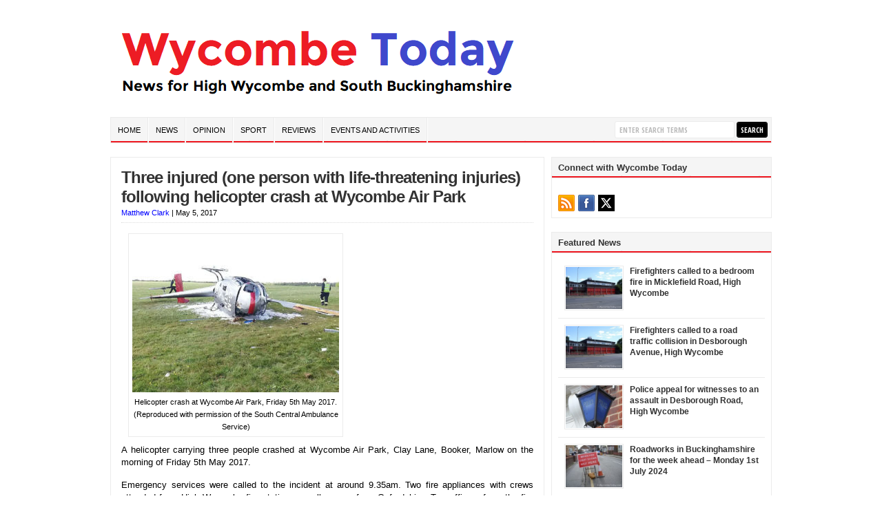

--- FILE ---
content_type: text/html; charset=UTF-8
request_url: https://wycombetoday.com/2017-05-05-three-injured-one-person-with-life-threatening-injuries-following-helicopter-crash-at-wycombe-air-park/
body_size: 13950
content:
<!DOCTYPE html PUBLIC "-//W3C//DTD XHTML 1.0 Transitional//EN" "https://www.w3.org/TR/xhtml1/DTD/xhtml1-transitional.dtd">

<html xmlns="https://www.w3.org/1999/xhtml" lang="en-GB">

<head profile="https://gmpg.org/xfn/11">

<meta http-equiv="X-UA-Compatible" content="IE=edge" />

<meta http-equiv="Content-Type" content="text/html; charset=UTF-8" />




<meta http-equiv="cache-control" content="max-age=0" />
<meta http-equiv="cache-control" content="no-cache" />
<meta http-equiv="expires" content="0" />
<meta http-equiv="expires" content="Tue, 01 Jan 1980 1:00:00 GMT" />
<meta http-equiv="pragma" content="no-cache" />
<meta http-equiv="refresh" content="1800">
<meta name="author" content="wycombetoday.com" /> 
<meta name="copyright" content="Copyright (c) by WycombeToday.com" /> 
<meta name="keywords" content="High Wycombe, News, Buckinghamshire, Marlow, Beaconsfield, Princes Risborough, Amersham, Chesham, Aylesbury, Bourne End, Stokenchurch, Great Missenden, Prestwood, Hazlemere, Penn, Naphill, Wycombe Wanderers, Wycombe Today" /> 
<meta name="robots" content="index, follow" /> 
<meta name="revisit-after" content="1 days" /> 
<meta name="rating" content="general" />
<link rel="icon" type="image/png" sizes="96x96" href="/favicon-96x96.png">
<link rel="alternate" hreflang="en-GB" href="https://wycombetoday.com" />
<link rel="alternate" hreflang="x-default" href="https://wycombetoday.com" />




<title>Three injured (one person with life-threatening injuries) following helicopter crash at Wycombe Air Park  : Wycombe Today News</title>

<link rel="stylesheet" href="https://wycombetoday.com/wp-content/themes/wycombetoday-8.0/style.css" type="text/css" media="screen" />

<link rel="stylesheet" href="https://wycombetoday.com/wp-content/themes/wycombetoday-8.0/style-font.css" type="text/css" media="screen" />

	<!-- Responsive Design Resources -->
	<link rel="stylesheet" href="https://wycombetoday.com/wp-content/themes/wycombetoday-8.0/style-responsive.css" type="text/css" media="screen" />
	<meta name="viewport" content="width=device-width,initial-scale=1" />

<link rel="pingback" href="" />

<meta name='robots' content='index, follow, max-image-preview:large, max-snippet:-1, max-video-preview:-1' />
	<style>img:is([sizes="auto" i], [sizes^="auto," i]) { contain-intrinsic-size: 3000px 1500px }</style>
	
	<!-- This site is optimized with the Yoast SEO plugin v26.0 - https://yoast.com/wordpress/plugins/seo/ -->
	<meta name="description" content="Three injured (one person with life-threatening injuries) following helicopter crash at Wycombe Air Park - Wycombe Today News" />
	<link rel="canonical" href="https://wycombetoday.com/2017-05-05-three-injured-one-person-with-life-threatening-injuries-following-helicopter-crash-at-wycombe-air-park/" />
	<meta property="og:locale" content="en_GB" />
	<meta property="og:type" content="article" />
	<meta property="og:title" content="Three injured (one person with life-threatening injuries) following helicopter crash at Wycombe Air Park" />
	<meta property="og:description" content="Three injured (one person with life-threatening injuries) following helicopter crash at Wycombe Air Park - Wycombe Today News" />
	<meta property="og:url" content="https://wycombetoday.com/2017-05-05-three-injured-one-person-with-life-threatening-injuries-following-helicopter-crash-at-wycombe-air-park/" />
	<meta property="og:site_name" content="Wycombe Today News" />
	<meta property="article:publisher" content="https://www.facebook.com/WycombeToday/" />
	<meta property="article:published_time" content="2017-05-05T12:52:44+00:00" />
	<meta property="article:modified_time" content="2019-04-17T11:44:46+00:00" />
	<meta property="og:image" content="https://wycombetoday.com/wp-content/uploads/2017/05/External-SCAS-HelicopterCrashWycombeAirPark-2017-05-05-1233-300x225.jpg" />
	<meta name="author" content="Matthew Clark" />
	<meta name="twitter:card" content="summary_large_image" />
	<meta name="twitter:creator" content="@WycombeToday" />
	<meta name="twitter:site" content="@WycombeToday" />
	<meta name="twitter:label1" content="Written by" />
	<meta name="twitter:data1" content="Matthew Clark" />
	<meta name="twitter:label2" content="Estimated reading time" />
	<meta name="twitter:data2" content="2 minutes" />
	<script type="application/ld+json" class="yoast-schema-graph">{"@context":"https://schema.org","@graph":[{"@type":"NewsArticle","@id":"https://wycombetoday.com/2017-05-05-three-injured-one-person-with-life-threatening-injuries-following-helicopter-crash-at-wycombe-air-park/#article","isPartOf":{"@id":"https://wycombetoday.com/2017-05-05-three-injured-one-person-with-life-threatening-injuries-following-helicopter-crash-at-wycombe-air-park/"},"author":{"name":"Matthew Clark","@id":"https://wycombetoday.com/#/schema/person/5dd4fbc15779de397e61dfd156b524ed"},"headline":"Three injured (one person with life-threatening injuries) following helicopter crash at Wycombe Air Park","datePublished":"2017-05-05T12:52:44+00:00","dateModified":"2019-04-17T11:44:46+00:00","mainEntityOfPage":{"@id":"https://wycombetoday.com/2017-05-05-three-injured-one-person-with-life-threatening-injuries-following-helicopter-crash-at-wycombe-air-park/"},"wordCount":439,"publisher":{"@id":"https://wycombetoday.com/#organization"},"image":{"@id":"https://wycombetoday.com/2017-05-05-three-injured-one-person-with-life-threatening-injuries-following-helicopter-crash-at-wycombe-air-park/#primaryimage"},"thumbnailUrl":"https://wycombetoday.com/wp-content/uploads/2017/05/External-SCAS-HelicopterCrashWycombeAirPark-2017-05-05-1233-300x225.jpg","articleSection":["Booker","High Wycombe","Marlow","News"],"inLanguage":"en-GB"},{"@type":"WebPage","@id":"https://wycombetoday.com/2017-05-05-three-injured-one-person-with-life-threatening-injuries-following-helicopter-crash-at-wycombe-air-park/","url":"https://wycombetoday.com/2017-05-05-three-injured-one-person-with-life-threatening-injuries-following-helicopter-crash-at-wycombe-air-park/","name":"Three injured (one person with life-threatening injuries) following helicopter crash at Wycombe Air Park","isPartOf":{"@id":"https://wycombetoday.com/#website"},"primaryImageOfPage":{"@id":"https://wycombetoday.com/2017-05-05-three-injured-one-person-with-life-threatening-injuries-following-helicopter-crash-at-wycombe-air-park/#primaryimage"},"image":{"@id":"https://wycombetoday.com/2017-05-05-three-injured-one-person-with-life-threatening-injuries-following-helicopter-crash-at-wycombe-air-park/#primaryimage"},"thumbnailUrl":"https://wycombetoday.com/wp-content/uploads/2017/05/External-SCAS-HelicopterCrashWycombeAirPark-2017-05-05-1233-300x225.jpg","datePublished":"2017-05-05T12:52:44+00:00","dateModified":"2019-04-17T11:44:46+00:00","description":"Three injured (one person with life-threatening injuries) following helicopter crash at Wycombe Air Park - Wycombe Today News","breadcrumb":{"@id":"https://wycombetoday.com/2017-05-05-three-injured-one-person-with-life-threatening-injuries-following-helicopter-crash-at-wycombe-air-park/#breadcrumb"},"inLanguage":"en-GB","potentialAction":[{"@type":"ReadAction","target":["https://wycombetoday.com/2017-05-05-three-injured-one-person-with-life-threatening-injuries-following-helicopter-crash-at-wycombe-air-park/"]}]},{"@type":"ImageObject","inLanguage":"en-GB","@id":"https://wycombetoday.com/2017-05-05-three-injured-one-person-with-life-threatening-injuries-following-helicopter-crash-at-wycombe-air-park/#primaryimage","url":"https://wycombetoday.com/wp-content/uploads/2017/05/External-SCAS-HelicopterCrashWycombeAirPark-2017-05-05-1233-300x225.jpg","contentUrl":"https://wycombetoday.com/wp-content/uploads/2017/05/External-SCAS-HelicopterCrashWycombeAirPark-2017-05-05-1233-300x225.jpg"},{"@type":"BreadcrumbList","@id":"https://wycombetoday.com/2017-05-05-three-injured-one-person-with-life-threatening-injuries-following-helicopter-crash-at-wycombe-air-park/#breadcrumb","itemListElement":[{"@type":"ListItem","position":1,"name":"Home","item":"https://wycombetoday.com/"},{"@type":"ListItem","position":2,"name":"Three injured (one person with life-threatening injuries) following helicopter crash at Wycombe Air Park"}]},{"@type":"WebSite","@id":"https://wycombetoday.com/#website","url":"https://wycombetoday.com/","name":"Wycombe Today News","description":"Local news from High Wycombe, Marlow, Aylesbury, Amersham, Chesham and South Buckinghamshire","publisher":{"@id":"https://wycombetoday.com/#organization"},"potentialAction":[{"@type":"SearchAction","target":{"@type":"EntryPoint","urlTemplate":"https://wycombetoday.com/?s={search_term_string}"},"query-input":{"@type":"PropertyValueSpecification","valueRequired":true,"valueName":"search_term_string"}}],"inLanguage":"en-GB"},{"@type":"Organization","@id":"https://wycombetoday.com/#organization","name":"Wycombe Today News","url":"https://wycombetoday.com/","logo":{"@type":"ImageObject","inLanguage":"en-GB","@id":"https://wycombetoday.com/#/schema/logo/image/","url":"https://wycombetoday.com/wp-content/uploads/2018/07/WycombeTodayLogo2-2.png","contentUrl":"https://wycombetoday.com/wp-content/uploads/2018/07/WycombeTodayLogo2-2.png","width":1365,"height":1024,"caption":"Wycombe Today News"},"image":{"@id":"https://wycombetoday.com/#/schema/logo/image/"},"sameAs":["https://www.facebook.com/WycombeToday/","https://x.com/WycombeToday"]},{"@type":"Person","@id":"https://wycombetoday.com/#/schema/person/5dd4fbc15779de397e61dfd156b524ed","name":"Matthew Clark","description":"Journalist/contributor at Wycombe Today. Likes news and current affairs especially anything relating to High Wycombe or South Buckinghamshire. You can contact me directly using e-mail at : matthew.clark [at] wycombetoday.com","url":"https://wycombetoday.com/author/m-clark/"}]}</script>
	<!-- / Yoast SEO plugin. -->


<link rel="alternate" type="application/rss+xml" title="Wycombe Today News &raquo; Feed" href="https://wycombetoday.com/feed/" />
<link rel="alternate" type="application/rss+xml" title="Wycombe Today News &raquo; Comments Feed" href="https://wycombetoday.com/comments/feed/" />
<script type="50c6ae4c353fba9a9e77af21-text/javascript">
/* <![CDATA[ */
window._wpemojiSettings = {"baseUrl":"https:\/\/s.w.org\/images\/core\/emoji\/16.0.1\/72x72\/","ext":".png","svgUrl":"https:\/\/s.w.org\/images\/core\/emoji\/16.0.1\/svg\/","svgExt":".svg","source":{"concatemoji":"https:\/\/wycombetoday.com\/wp-includes\/js\/wp-emoji-release.min.js?ver=6.8.3"}};
/*! This file is auto-generated */
!function(s,n){var o,i,e;function c(e){try{var t={supportTests:e,timestamp:(new Date).valueOf()};sessionStorage.setItem(o,JSON.stringify(t))}catch(e){}}function p(e,t,n){e.clearRect(0,0,e.canvas.width,e.canvas.height),e.fillText(t,0,0);var t=new Uint32Array(e.getImageData(0,0,e.canvas.width,e.canvas.height).data),a=(e.clearRect(0,0,e.canvas.width,e.canvas.height),e.fillText(n,0,0),new Uint32Array(e.getImageData(0,0,e.canvas.width,e.canvas.height).data));return t.every(function(e,t){return e===a[t]})}function u(e,t){e.clearRect(0,0,e.canvas.width,e.canvas.height),e.fillText(t,0,0);for(var n=e.getImageData(16,16,1,1),a=0;a<n.data.length;a++)if(0!==n.data[a])return!1;return!0}function f(e,t,n,a){switch(t){case"flag":return n(e,"\ud83c\udff3\ufe0f\u200d\u26a7\ufe0f","\ud83c\udff3\ufe0f\u200b\u26a7\ufe0f")?!1:!n(e,"\ud83c\udde8\ud83c\uddf6","\ud83c\udde8\u200b\ud83c\uddf6")&&!n(e,"\ud83c\udff4\udb40\udc67\udb40\udc62\udb40\udc65\udb40\udc6e\udb40\udc67\udb40\udc7f","\ud83c\udff4\u200b\udb40\udc67\u200b\udb40\udc62\u200b\udb40\udc65\u200b\udb40\udc6e\u200b\udb40\udc67\u200b\udb40\udc7f");case"emoji":return!a(e,"\ud83e\udedf")}return!1}function g(e,t,n,a){var r="undefined"!=typeof WorkerGlobalScope&&self instanceof WorkerGlobalScope?new OffscreenCanvas(300,150):s.createElement("canvas"),o=r.getContext("2d",{willReadFrequently:!0}),i=(o.textBaseline="top",o.font="600 32px Arial",{});return e.forEach(function(e){i[e]=t(o,e,n,a)}),i}function t(e){var t=s.createElement("script");t.src=e,t.defer=!0,s.head.appendChild(t)}"undefined"!=typeof Promise&&(o="wpEmojiSettingsSupports",i=["flag","emoji"],n.supports={everything:!0,everythingExceptFlag:!0},e=new Promise(function(e){s.addEventListener("DOMContentLoaded",e,{once:!0})}),new Promise(function(t){var n=function(){try{var e=JSON.parse(sessionStorage.getItem(o));if("object"==typeof e&&"number"==typeof e.timestamp&&(new Date).valueOf()<e.timestamp+604800&&"object"==typeof e.supportTests)return e.supportTests}catch(e){}return null}();if(!n){if("undefined"!=typeof Worker&&"undefined"!=typeof OffscreenCanvas&&"undefined"!=typeof URL&&URL.createObjectURL&&"undefined"!=typeof Blob)try{var e="postMessage("+g.toString()+"("+[JSON.stringify(i),f.toString(),p.toString(),u.toString()].join(",")+"));",a=new Blob([e],{type:"text/javascript"}),r=new Worker(URL.createObjectURL(a),{name:"wpTestEmojiSupports"});return void(r.onmessage=function(e){c(n=e.data),r.terminate(),t(n)})}catch(e){}c(n=g(i,f,p,u))}t(n)}).then(function(e){for(var t in e)n.supports[t]=e[t],n.supports.everything=n.supports.everything&&n.supports[t],"flag"!==t&&(n.supports.everythingExceptFlag=n.supports.everythingExceptFlag&&n.supports[t]);n.supports.everythingExceptFlag=n.supports.everythingExceptFlag&&!n.supports.flag,n.DOMReady=!1,n.readyCallback=function(){n.DOMReady=!0}}).then(function(){return e}).then(function(){var e;n.supports.everything||(n.readyCallback(),(e=n.source||{}).concatemoji?t(e.concatemoji):e.wpemoji&&e.twemoji&&(t(e.twemoji),t(e.wpemoji)))}))}((window,document),window._wpemojiSettings);
/* ]]> */
</script>
<!-- wycombetoday.com is managing ads with Advanced Ads 2.0.12 – https://wpadvancedads.com/ --><script id="wycom-ready" type="50c6ae4c353fba9a9e77af21-text/javascript">
			window.advanced_ads_ready=function(e,a){a=a||"complete";var d=function(e){return"interactive"===a?"loading"!==e:"complete"===e};d(document.readyState)?e():document.addEventListener("readystatechange",(function(a){d(a.target.readyState)&&e()}),{once:"interactive"===a})},window.advanced_ads_ready_queue=window.advanced_ads_ready_queue||[];		</script>
		
<style id='wp-emoji-styles-inline-css' type='text/css'>

	img.wp-smiley, img.emoji {
		display: inline !important;
		border: none !important;
		box-shadow: none !important;
		height: 1em !important;
		width: 1em !important;
		margin: 0 0.07em !important;
		vertical-align: -0.1em !important;
		background: none !important;
		padding: 0 !important;
	}
</style>
<link rel='stylesheet' id='wp-block-library-css' href='https://wycombetoday.com/wp-includes/css/dist/block-library/style.min.css?ver=6.8.3' type='text/css' media='all' />
<style id='classic-theme-styles-inline-css' type='text/css'>
/*! This file is auto-generated */
.wp-block-button__link{color:#fff;background-color:#32373c;border-radius:9999px;box-shadow:none;text-decoration:none;padding:calc(.667em + 2px) calc(1.333em + 2px);font-size:1.125em}.wp-block-file__button{background:#32373c;color:#fff;text-decoration:none}
</style>
<style id='global-styles-inline-css' type='text/css'>
:root{--wp--preset--aspect-ratio--square: 1;--wp--preset--aspect-ratio--4-3: 4/3;--wp--preset--aspect-ratio--3-4: 3/4;--wp--preset--aspect-ratio--3-2: 3/2;--wp--preset--aspect-ratio--2-3: 2/3;--wp--preset--aspect-ratio--16-9: 16/9;--wp--preset--aspect-ratio--9-16: 9/16;--wp--preset--color--black: #000000;--wp--preset--color--cyan-bluish-gray: #abb8c3;--wp--preset--color--white: #ffffff;--wp--preset--color--pale-pink: #f78da7;--wp--preset--color--vivid-red: #cf2e2e;--wp--preset--color--luminous-vivid-orange: #ff6900;--wp--preset--color--luminous-vivid-amber: #fcb900;--wp--preset--color--light-green-cyan: #7bdcb5;--wp--preset--color--vivid-green-cyan: #00d084;--wp--preset--color--pale-cyan-blue: #8ed1fc;--wp--preset--color--vivid-cyan-blue: #0693e3;--wp--preset--color--vivid-purple: #9b51e0;--wp--preset--gradient--vivid-cyan-blue-to-vivid-purple: linear-gradient(135deg,rgba(6,147,227,1) 0%,rgb(155,81,224) 100%);--wp--preset--gradient--light-green-cyan-to-vivid-green-cyan: linear-gradient(135deg,rgb(122,220,180) 0%,rgb(0,208,130) 100%);--wp--preset--gradient--luminous-vivid-amber-to-luminous-vivid-orange: linear-gradient(135deg,rgba(252,185,0,1) 0%,rgba(255,105,0,1) 100%);--wp--preset--gradient--luminous-vivid-orange-to-vivid-red: linear-gradient(135deg,rgba(255,105,0,1) 0%,rgb(207,46,46) 100%);--wp--preset--gradient--very-light-gray-to-cyan-bluish-gray: linear-gradient(135deg,rgb(238,238,238) 0%,rgb(169,184,195) 100%);--wp--preset--gradient--cool-to-warm-spectrum: linear-gradient(135deg,rgb(74,234,220) 0%,rgb(151,120,209) 20%,rgb(207,42,186) 40%,rgb(238,44,130) 60%,rgb(251,105,98) 80%,rgb(254,248,76) 100%);--wp--preset--gradient--blush-light-purple: linear-gradient(135deg,rgb(255,206,236) 0%,rgb(152,150,240) 100%);--wp--preset--gradient--blush-bordeaux: linear-gradient(135deg,rgb(254,205,165) 0%,rgb(254,45,45) 50%,rgb(107,0,62) 100%);--wp--preset--gradient--luminous-dusk: linear-gradient(135deg,rgb(255,203,112) 0%,rgb(199,81,192) 50%,rgb(65,88,208) 100%);--wp--preset--gradient--pale-ocean: linear-gradient(135deg,rgb(255,245,203) 0%,rgb(182,227,212) 50%,rgb(51,167,181) 100%);--wp--preset--gradient--electric-grass: linear-gradient(135deg,rgb(202,248,128) 0%,rgb(113,206,126) 100%);--wp--preset--gradient--midnight: linear-gradient(135deg,rgb(2,3,129) 0%,rgb(40,116,252) 100%);--wp--preset--font-size--small: 13px;--wp--preset--font-size--medium: 20px;--wp--preset--font-size--large: 36px;--wp--preset--font-size--x-large: 42px;--wp--preset--spacing--20: 0.44rem;--wp--preset--spacing--30: 0.67rem;--wp--preset--spacing--40: 1rem;--wp--preset--spacing--50: 1.5rem;--wp--preset--spacing--60: 2.25rem;--wp--preset--spacing--70: 3.38rem;--wp--preset--spacing--80: 5.06rem;--wp--preset--shadow--natural: 6px 6px 9px rgba(0, 0, 0, 0.2);--wp--preset--shadow--deep: 12px 12px 50px rgba(0, 0, 0, 0.4);--wp--preset--shadow--sharp: 6px 6px 0px rgba(0, 0, 0, 0.2);--wp--preset--shadow--outlined: 6px 6px 0px -3px rgba(255, 255, 255, 1), 6px 6px rgba(0, 0, 0, 1);--wp--preset--shadow--crisp: 6px 6px 0px rgba(0, 0, 0, 1);}:where(.is-layout-flex){gap: 0.5em;}:where(.is-layout-grid){gap: 0.5em;}body .is-layout-flex{display: flex;}.is-layout-flex{flex-wrap: wrap;align-items: center;}.is-layout-flex > :is(*, div){margin: 0;}body .is-layout-grid{display: grid;}.is-layout-grid > :is(*, div){margin: 0;}:where(.wp-block-columns.is-layout-flex){gap: 2em;}:where(.wp-block-columns.is-layout-grid){gap: 2em;}:where(.wp-block-post-template.is-layout-flex){gap: 1.25em;}:where(.wp-block-post-template.is-layout-grid){gap: 1.25em;}.has-black-color{color: var(--wp--preset--color--black) !important;}.has-cyan-bluish-gray-color{color: var(--wp--preset--color--cyan-bluish-gray) !important;}.has-white-color{color: var(--wp--preset--color--white) !important;}.has-pale-pink-color{color: var(--wp--preset--color--pale-pink) !important;}.has-vivid-red-color{color: var(--wp--preset--color--vivid-red) !important;}.has-luminous-vivid-orange-color{color: var(--wp--preset--color--luminous-vivid-orange) !important;}.has-luminous-vivid-amber-color{color: var(--wp--preset--color--luminous-vivid-amber) !important;}.has-light-green-cyan-color{color: var(--wp--preset--color--light-green-cyan) !important;}.has-vivid-green-cyan-color{color: var(--wp--preset--color--vivid-green-cyan) !important;}.has-pale-cyan-blue-color{color: var(--wp--preset--color--pale-cyan-blue) !important;}.has-vivid-cyan-blue-color{color: var(--wp--preset--color--vivid-cyan-blue) !important;}.has-vivid-purple-color{color: var(--wp--preset--color--vivid-purple) !important;}.has-black-background-color{background-color: var(--wp--preset--color--black) !important;}.has-cyan-bluish-gray-background-color{background-color: var(--wp--preset--color--cyan-bluish-gray) !important;}.has-white-background-color{background-color: var(--wp--preset--color--white) !important;}.has-pale-pink-background-color{background-color: var(--wp--preset--color--pale-pink) !important;}.has-vivid-red-background-color{background-color: var(--wp--preset--color--vivid-red) !important;}.has-luminous-vivid-orange-background-color{background-color: var(--wp--preset--color--luminous-vivid-orange) !important;}.has-luminous-vivid-amber-background-color{background-color: var(--wp--preset--color--luminous-vivid-amber) !important;}.has-light-green-cyan-background-color{background-color: var(--wp--preset--color--light-green-cyan) !important;}.has-vivid-green-cyan-background-color{background-color: var(--wp--preset--color--vivid-green-cyan) !important;}.has-pale-cyan-blue-background-color{background-color: var(--wp--preset--color--pale-cyan-blue) !important;}.has-vivid-cyan-blue-background-color{background-color: var(--wp--preset--color--vivid-cyan-blue) !important;}.has-vivid-purple-background-color{background-color: var(--wp--preset--color--vivid-purple) !important;}.has-black-border-color{border-color: var(--wp--preset--color--black) !important;}.has-cyan-bluish-gray-border-color{border-color: var(--wp--preset--color--cyan-bluish-gray) !important;}.has-white-border-color{border-color: var(--wp--preset--color--white) !important;}.has-pale-pink-border-color{border-color: var(--wp--preset--color--pale-pink) !important;}.has-vivid-red-border-color{border-color: var(--wp--preset--color--vivid-red) !important;}.has-luminous-vivid-orange-border-color{border-color: var(--wp--preset--color--luminous-vivid-orange) !important;}.has-luminous-vivid-amber-border-color{border-color: var(--wp--preset--color--luminous-vivid-amber) !important;}.has-light-green-cyan-border-color{border-color: var(--wp--preset--color--light-green-cyan) !important;}.has-vivid-green-cyan-border-color{border-color: var(--wp--preset--color--vivid-green-cyan) !important;}.has-pale-cyan-blue-border-color{border-color: var(--wp--preset--color--pale-cyan-blue) !important;}.has-vivid-cyan-blue-border-color{border-color: var(--wp--preset--color--vivid-cyan-blue) !important;}.has-vivid-purple-border-color{border-color: var(--wp--preset--color--vivid-purple) !important;}.has-vivid-cyan-blue-to-vivid-purple-gradient-background{background: var(--wp--preset--gradient--vivid-cyan-blue-to-vivid-purple) !important;}.has-light-green-cyan-to-vivid-green-cyan-gradient-background{background: var(--wp--preset--gradient--light-green-cyan-to-vivid-green-cyan) !important;}.has-luminous-vivid-amber-to-luminous-vivid-orange-gradient-background{background: var(--wp--preset--gradient--luminous-vivid-amber-to-luminous-vivid-orange) !important;}.has-luminous-vivid-orange-to-vivid-red-gradient-background{background: var(--wp--preset--gradient--luminous-vivid-orange-to-vivid-red) !important;}.has-very-light-gray-to-cyan-bluish-gray-gradient-background{background: var(--wp--preset--gradient--very-light-gray-to-cyan-bluish-gray) !important;}.has-cool-to-warm-spectrum-gradient-background{background: var(--wp--preset--gradient--cool-to-warm-spectrum) !important;}.has-blush-light-purple-gradient-background{background: var(--wp--preset--gradient--blush-light-purple) !important;}.has-blush-bordeaux-gradient-background{background: var(--wp--preset--gradient--blush-bordeaux) !important;}.has-luminous-dusk-gradient-background{background: var(--wp--preset--gradient--luminous-dusk) !important;}.has-pale-ocean-gradient-background{background: var(--wp--preset--gradient--pale-ocean) !important;}.has-electric-grass-gradient-background{background: var(--wp--preset--gradient--electric-grass) !important;}.has-midnight-gradient-background{background: var(--wp--preset--gradient--midnight) !important;}.has-small-font-size{font-size: var(--wp--preset--font-size--small) !important;}.has-medium-font-size{font-size: var(--wp--preset--font-size--medium) !important;}.has-large-font-size{font-size: var(--wp--preset--font-size--large) !important;}.has-x-large-font-size{font-size: var(--wp--preset--font-size--x-large) !important;}
:where(.wp-block-post-template.is-layout-flex){gap: 1.25em;}:where(.wp-block-post-template.is-layout-grid){gap: 1.25em;}
:where(.wp-block-columns.is-layout-flex){gap: 2em;}:where(.wp-block-columns.is-layout-grid){gap: 2em;}
:root :where(.wp-block-pullquote){font-size: 1.5em;line-height: 1.6;}
</style>
<script type="50c6ae4c353fba9a9e77af21-text/javascript" src="https://wycombetoday.com/wp-content/themes/wycombetoday-8.0/js/suckerfish-cat.js?ver=6.8.3" id="suckerfish-cat-js"></script>
<script type="50c6ae4c353fba9a9e77af21-text/javascript" src="https://wycombetoday.com/wp-includes/js/jquery/jquery.min.js?ver=3.7.1" id="jquery-core-js"></script>
<script type="50c6ae4c353fba9a9e77af21-text/javascript" src="https://wycombetoday.com/wp-includes/js/jquery/jquery-migrate.min.js?ver=3.4.1" id="jquery-migrate-js"></script>
<script type="50c6ae4c353fba9a9e77af21-text/javascript" src="https://wycombetoday.com/wp-content/themes/wycombetoday-8.0/js/jquery.mobilemenu.js?ver=6.8.3" id="mobilmenu-js"></script>
<link rel="https://api.w.org/" href="https://wycombetoday.com/wp-json/" /><link rel="alternate" title="JSON" type="application/json" href="https://wycombetoday.com/wp-json/wp/v2/posts/12807" /><link rel="EditURI" type="application/rsd+xml" title="RSD" href="https://wycombetoday.com/xmlrpc.php?rsd" />
<meta name="generator" content="WordPress 6.8.3" />
<link rel='shortlink' href='https://wycombetoday.com/?p=12807' />
<link rel="alternate" title="oEmbed (JSON)" type="application/json+oembed" href="https://wycombetoday.com/wp-json/oembed/1.0/embed?url=https%3A%2F%2Fwycombetoday.com%2F2017-05-05-three-injured-one-person-with-life-threatening-injuries-following-helicopter-crash-at-wycombe-air-park%2F" />
<link rel="alternate" title="oEmbed (XML)" type="text/xml+oembed" href="https://wycombetoday.com/wp-json/oembed/1.0/embed?url=https%3A%2F%2Fwycombetoday.com%2F2017-05-05-three-injured-one-person-with-life-threatening-injuries-following-helicopter-crash-at-wycombe-air-park%2F&#038;format=xml" />

<!-- Alternate Stylesheet -->
<link href="https://wycombetoday.com/wp-content/themes/wycombetoday-8.0/styles/default.css" rel="stylesheet" type="text/css" />

<!-- Custom Styles from Theme Setting Page -->
<style type="text/css">
body {font-family:Arial,Helvetica,sans-serif;color:#000000;}
a,a:link,a:visited {color:#0000ff;}
a:hover,a:active {color:#ff0000;}
h1,h2,h3,h4,h5,h6,h7,#sitetitle .title {font-family:Arial,Helvetica,sans-serif;font-weight:;}
.post-title a:hover,.post-title a:active {color:#ff0000 !important;}
#sitetitle .title {font-family:Helvetica,Arial,sans-serif;}
#sitetitle .title,#sitetitle .description {float:none;text-indent:-999em;position:absolute;display:none;left:-999em;}
#topnav,#topnav ul ul a {font-family:Arial,Helvetica,sans-serif;}
#catnav,#catnav ul ul a {font-weight:normal;font-family:Arial,Helvetica,sans-serif;}
#catnav ul a,#catnav ul ul a {color:#000000;}
.maincontent, #content {font-size:10pt;}
a.comment-reply-link,a.comment-reply-link:link,a.comment-reply-link:visited,#commentform input#submit,.archive-tabs a,.archive-tabs a:link,.archive-tabs a:visited,a.more-link,a.more-link:link,a.more-link:visited,p.email-form .subbutton,#searchform #submitbutton {border-color:#000000;background-color:#000000;}
</style>

<!-- Styles from custom.css -->
<link href="https://wycombetoday.com/wp-content/themes/wycombetoday-8.0/custom.css" rel="stylesheet" type="text/css" />

	<!-- MobileMenu JS -->
	<script type="50c6ae4c353fba9a9e77af21-text/javascript">
		jQuery(function () {
			jQuery('.nav').mobileMenu({ defaultText: 'Navigate to ...' });
			jQuery('.catnav').mobileMenu({ defaultText: 'Navigate to ... ', className: 'select-menu-catnav' });
		});
	</script>

	<!-- Media Queries Script for IE8 and Older -->
	<!--[if lt IE 9]>
		<script type="text/javascript" src="https://css3-mediaqueries-js.googlecode.com/svn/trunk/css3-mediaqueries.js"></script>
	<![endif]-->





<!-- Default Statcounter code -->
<script type="50c6ae4c353fba9a9e77af21-text/javascript" async>
var sc_project=9582815; 
var sc_invisible=1; 
var sc_security="7bed63ec"; 
</script>
<script type="50c6ae4c353fba9a9e77af21-text/javascript" src="https://www.statcounter.com/counter/counter.js" async></script>
<noscript><div class="statcounter"><a title="Web Analytics" href="https://statcounter.com/" target="_blank"><img class="statcounter" src="//c.statcounter.com/9582815/0/7bed63ec/1/" alt="Web Analytics"></a></div></noscript>
<!-- End of Statcounter Code -->




</head>

<body data-rsssl=1 class="wp-singular post-template-default single single-post postid-12807 single-format-standard wp-theme-wycombetoday-80 c-sw aa-prefix-wycom-">

<div class="outer-wrap">

	
	<div id="wrap">

		<div id="header">
			<div id="head-content" class="clearfix">
									<div id="logo">
						<h1><a href="https://wycombetoday.com" title="Wycombe Today News"><img src="https://wycombetoday.com/WycombeTodayLogo1.png" alt="Wycombe Today News" /></a></h1>
					</div>
											</div>
		</div>


					<div class="nav-wrapper_cat">
				<div id="catnav">
					<ul class="catnav clearfix">
						<li id="menu-item-115" class="menu-item menu-item-type-custom menu-item-object-custom menu-item-home menu-item-115"><a href="https://wycombetoday.com">Home</a></li>
<li id="menu-item-118" class="menu-item menu-item-type-taxonomy menu-item-object-category current-post-ancestor current-menu-parent current-post-parent menu-item-has-children menu-item-118"><a href="https://wycombetoday.com/category/news/">News</a>
<ul class="sub-menu">
	<li id="menu-item-123" class="menu-item menu-item-type-taxonomy menu-item-object-category menu-item-123"><a href="https://wycombetoday.com/category/news/amersham/">Amersham</a></li>
	<li id="menu-item-254" class="menu-item menu-item-type-taxonomy menu-item-object-category menu-item-254"><a href="https://wycombetoday.com/category/news/aylesbury/">Aylesbury</a></li>
	<li id="menu-item-125" class="menu-item menu-item-type-taxonomy menu-item-object-category menu-item-125"><a href="https://wycombetoday.com/category/news/beaconsfield/">Beaconsfield</a></li>
	<li id="menu-item-1129" class="menu-item menu-item-type-taxonomy menu-item-object-category current-post-ancestor current-menu-parent current-post-parent menu-item-1129"><a href="https://wycombetoday.com/category/news/booker/">Booker</a></li>
	<li id="menu-item-285" class="menu-item menu-item-type-taxonomy menu-item-object-category menu-item-285"><a href="https://wycombetoday.com/category/news/bourneend/">Bourne End</a></li>
	<li id="menu-item-27367" class="menu-item menu-item-type-taxonomy menu-item-object-category menu-item-27367"><a href="https://wycombetoday.com/category/news/buckinghamshire/">Buckinghamshire</a></li>
	<li id="menu-item-286" class="menu-item menu-item-type-taxonomy menu-item-object-category menu-item-286"><a href="https://wycombetoday.com/category/news/burnham/">Burnham</a></li>
	<li id="menu-item-1543" class="menu-item menu-item-type-taxonomy menu-item-object-category menu-item-1543"><a href="https://wycombetoday.com/category/news/chesham/">Chesham</a></li>
	<li id="menu-item-187" class="menu-item menu-item-type-taxonomy menu-item-object-category menu-item-187"><a href="https://wycombetoday.com/category/news/downley/">Downley</a></li>
	<li id="menu-item-287" class="menu-item menu-item-type-taxonomy menu-item-object-category menu-item-287"><a href="https://wycombetoday.com/category/news/gerrardscross/">Gerrards Cross</a></li>
	<li id="menu-item-293" class="menu-item menu-item-type-taxonomy menu-item-object-category menu-item-293"><a href="https://wycombetoday.com/category/news/greatmissenden/">Great Missenden</a></li>
	<li id="menu-item-188" class="menu-item menu-item-type-taxonomy menu-item-object-category menu-item-188"><a href="https://wycombetoday.com/category/news/hazlemere/">Hazlemere</a></li>
	<li id="menu-item-122" class="menu-item menu-item-type-taxonomy menu-item-object-category current-post-ancestor current-menu-parent current-post-parent menu-item-122"><a href="https://wycombetoday.com/category/news/highwycombe/">High Wycombe</a></li>
	<li id="menu-item-124" class="menu-item menu-item-type-taxonomy menu-item-object-category current-post-ancestor current-menu-parent current-post-parent menu-item-124"><a href="https://wycombetoday.com/category/news/marlow/">Marlow</a></li>
	<li id="menu-item-249" class="menu-item menu-item-type-taxonomy menu-item-object-category menu-item-249"><a href="https://wycombetoday.com/category/news/naphill/">Naphill</a></li>
	<li id="menu-item-1271" class="menu-item menu-item-type-taxonomy menu-item-object-category menu-item-1271"><a href="https://wycombetoday.com/category/news/penn/">Penn</a></li>
	<li id="menu-item-294" class="menu-item menu-item-type-taxonomy menu-item-object-category menu-item-294"><a href="https://wycombetoday.com/category/news/prestwood/">Prestwood</a></li>
	<li id="menu-item-288" class="menu-item menu-item-type-taxonomy menu-item-object-category menu-item-288"><a href="https://wycombetoday.com/category/news/princesrisborough/">Princes Risborough</a></li>
	<li id="menu-item-5240" class="menu-item menu-item-type-taxonomy menu-item-object-category menu-item-5240"><a href="https://wycombetoday.com/category/news/stokepoges/">Stoke Poges</a></li>
	<li id="menu-item-290" class="menu-item menu-item-type-taxonomy menu-item-object-category menu-item-290"><a href="https://wycombetoday.com/category/news/stokenchurch/">Stokenchurch</a></li>
	<li id="menu-item-289" class="menu-item menu-item-type-taxonomy menu-item-object-category menu-item-289"><a href="https://wycombetoday.com/category/news/taplow/">Taplow</a></li>
	<li id="menu-item-126" class="menu-item menu-item-type-taxonomy menu-item-object-category menu-item-126"><a href="https://wycombetoday.com/category/news/wooburn/">Wooburn</a></li>
</ul>
</li>
<li id="menu-item-162" class="menu-item menu-item-type-taxonomy menu-item-object-category menu-item-has-children menu-item-162"><a href="https://wycombetoday.com/category/opinion/">Opinion</a>
<ul class="sub-menu">
	<li id="menu-item-243" class="menu-item menu-item-type-taxonomy menu-item-object-category menu-item-has-children menu-item-243"><a href="https://wycombetoday.com/category/opinion/blogs/">Blogs</a>
	<ul class="sub-menu">
		<li id="menu-item-244" class="menu-item menu-item-type-taxonomy menu-item-object-category menu-item-244"><a href="https://wycombetoday.com/category/opinion/blogs/ivor/">Ivor</a></li>
	</ul>
</li>
</ul>
</li>
<li id="menu-item-127" class="menu-item menu-item-type-taxonomy menu-item-object-category menu-item-has-children menu-item-127"><a href="https://wycombetoday.com/category/sport/">Sport</a>
<ul class="sub-menu">
	<li id="menu-item-1162" class="menu-item menu-item-type-taxonomy menu-item-object-category menu-item-1162"><a href="https://wycombetoday.com/category/sport/cricket/">Cricket</a></li>
	<li id="menu-item-128" class="menu-item menu-item-type-taxonomy menu-item-object-category menu-item-128"><a href="https://wycombetoday.com/category/sport/football/">Football</a></li>
</ul>
</li>
<li id="menu-item-159" class="menu-item menu-item-type-taxonomy menu-item-object-category menu-item-has-children menu-item-159"><a href="https://wycombetoday.com/category/reviews/">Reviews</a>
<ul class="sub-menu">
	<li id="menu-item-160" class="menu-item menu-item-type-taxonomy menu-item-object-category menu-item-160"><a href="https://wycombetoday.com/category/reviews/films/">Films</a></li>
</ul>
</li>
<li id="menu-item-14929" class="menu-item menu-item-type-taxonomy menu-item-object-category menu-item-has-children menu-item-14929"><a href="https://wycombetoday.com/category/eventsandactivities/">Events and Activities</a>
<ul class="sub-menu">
	<li id="menu-item-15721" class="menu-item menu-item-type-taxonomy menu-item-object-category menu-item-15721"><a href="https://wycombetoday.com/category/eventsandactivities/futureeventsandactivities/">Future Events and Activities</a></li>
	<li id="menu-item-15720" class="menu-item menu-item-type-taxonomy menu-item-object-category menu-item-15720"><a href="https://wycombetoday.com/category/eventsandactivities/pasteventsandactivities/">Past Events and Activities</a></li>
</ul>
</li>
						<li class="search"><form id="searchform" method="get" action="https://wycombetoday.com/" ><input type="text" value="Enter Search Terms" onfocus="if (!window.__cfRLUnblockHandlers) return false; if (this.value == 'Enter Search Terms') {this.value = '';}" onblur="if (!window.__cfRLUnblockHandlers) return false; if (this.value == '') {this.value = 'Enter Search Terms';}" size="18" maxlength="50" name="s" id="searchfield" data-cf-modified-50c6ae4c353fba9a9e77af21-="" /><input type="submit" value="search" id="submitbutton" /></form>
</li>
					</ul>
				</div>
			</div>
		
		

		<div id="page" class="clearfix">

			<div class="page-border clearfix">


				<div id="contentleft" class="clearfix">


					<div id="content" class="clearfix">

						
						

						<div class="post" id="post-main-12807">

							<div class="entry">

								<h1 class="post-title single entry-title"><a href="https://wycombetoday.com/2017-05-05-three-injured-one-person-with-life-threatening-injuries-following-helicopter-crash-at-wycombe-air-park/" rel="bookmark" title="Permanent Link to Three injured (one person with life-threatening injuries) following helicopter crash at Wycombe Air Park">Three injured (one person with life-threatening injuries) following helicopter crash at Wycombe Air Park</a></h1>

								<div class="meta single">

	<span class="meta-author">
		<a href="https://wycombetoday.com/author/m-clark/" title="Posts by Matthew Clark" rel="author">Matthew Clark</a> | 
	</span> 

	<span class="meta-date">
		May 5, 2017	</span> 

	 

</div>
								
								<div id="attachment_12815" style="width: 310px" class="wp-caption alignnone"><img fetchpriority="high" decoding="async" aria-describedby="caption-attachment-12815" class="size-medium wp-image-12815" src="https://wycombetoday.com/wp-content/uploads/2017/05/External-SCAS-HelicopterCrashWycombeAirPark-2017-05-05-1233-300x225.jpg" alt="" width="300" height="225" srcset="https://wycombetoday.com/wp-content/uploads/2017/05/External-SCAS-HelicopterCrashWycombeAirPark-2017-05-05-1233-300x225.jpg 300w, https://wycombetoday.com/wp-content/uploads/2017/05/External-SCAS-HelicopterCrashWycombeAirPark-2017-05-05-1233-200x150.jpg 200w, https://wycombetoday.com/wp-content/uploads/2017/05/External-SCAS-HelicopterCrashWycombeAirPark-2017-05-05-1233-768x576.jpg 768w, https://wycombetoday.com/wp-content/uploads/2017/05/External-SCAS-HelicopterCrashWycombeAirPark-2017-05-05-1233-1024x768.jpg 1024w, https://wycombetoday.com/wp-content/uploads/2017/05/External-SCAS-HelicopterCrashWycombeAirPark-2017-05-05-1233-400x300.jpg 400w, https://wycombetoday.com/wp-content/uploads/2017/05/External-SCAS-HelicopterCrashWycombeAirPark-2017-05-05-1233.jpg 1365w" sizes="(max-width: 300px) 100vw, 300px" /><p id="caption-attachment-12815" class="wp-caption-text">Helicopter crash at Wycombe Air Park, Friday 5th May 2017. (Reproduced with permission of the South Central Ambulance Service)</p></div>
<p style="text-align: justify;">A helicopter carrying three people crashed at Wycombe Air Park, Clay Lane, Booker, Marlow on the morning of Friday 5th May 2017.<span id="more-12807"></span></p>
<p style="text-align: justify;">Emergency services were called to the incident at around 9.35am. Two fire appliances with crews attended from High Wycombe fire station as well as one from Oxfordshire. Two officers from the fire service also attended. The South Central Ambulance Service despatched three ambulances and two officers in rapid response vehicles to the scene of the crash. The Thames Valley Air Ambulance and officers from Thames Valley Police also attended.</p>
<p style="text-align: justify;">The Air Park Fire Service extracted the injured from the wreckage of the helicopter. An off duty paramedic, who was at the air park waiting for a flying lesson, helped to give initial first aid to the injured.</p>
<p style="text-align: justify;">One of the men travelling on the helicopter sustained life-threatening injuries, he was taken by road to the major trauma unit at the John Radcliffe Hospital in Oxford. The air ambulance crew travelled with the patient in the road ambulance.</p>
<p style="text-align: justify;">A second man sustained serious leg, chest, abdominal, head and shoulder injuries and was also taken by road ambulance to the major trauma unit at the John Radcliffe hospital in Oxford.</p>
<p style="text-align: justify;">A third man was taken to Wexham Park Hospital by road ambulance with back injuries.</p>
<p style="text-align: justify;">The Air Accidents Investigation Branch have sent a team to Wycombe Air Park to investigate the crash.</p>
<p style="text-align: justify;">The helicopter had come to rest on its side with the rotor blades ripped off as shown in this tweet posted by the South Central Ambulance Service on their <a href="https://twitter.com/SCAS999" target="_blank" rel="noopener noreferrer">official Twitter page</a> :</p>
<blockquote class="twitter-tweet" data-width="500" data-dnt="true">
<p lang="en" dir="ltr">Excellent joint response to helicopter crash at Wycombe Air Park this am with <a href="https://twitter.com/Bucksfire?ref_src=twsrc%5Etfw">@Bucksfire</a> &amp; <a href="https://twitter.com/ThamesVP?ref_src=twsrc%5Etfw">@ThamesVP</a> <a href="https://twitter.com/hashtag/oneteam?src=hash&amp;ref_src=twsrc%5Etfw">#oneteam</a> <a href="https://t.co/32nHkNbrgw">https://t.co/32nHkNbrgw</a> <a href="https://t.co/reclWpnFvc">pic.twitter.com/reclWpnFvc</a></p>
<p>&mdash; South Central Ambulance Service (@SCAS999) <a href="https://twitter.com/SCAS999/status/860457448179724289?ref_src=twsrc%5Etfw">May 5, 2017</a></p></blockquote>
<p><script async src="https://platform.twitter.com/widgets.js" charset="utf-8" type="50c6ae4c353fba9a9e77af21-text/javascript"></script></p>
<p style="text-align: justify;">In a statement released by the South Central Ambulance Service, Andy Battye, Head of Operations in South Buckinghamshire and East Berkshire for SCAS, who attended the incident said: &#8216;<em>I would like to thank all our colleagues in the emergency services who supported the response to this helicopter crash: Thames Valley Police, Buckinghamshire Fire &amp; Rescue Service and the airport&#8217;s Fire Service, as well as an off-duty paramedic who was at the airport waiting for his own flying lesson and helped provide initial support and treatment to the most seriously injured patient before the SCAS crews arrived.</em></p>
<p style="text-align: justify;"><em>This was an excellent example of how the emergency services work so effectively together and the thoughts of us all are with the patients and their families. We wish them a full and speedy recovery.</em>&#8216;</p>

								<div style="clear:both;"></div>

								
							</div>

						</div>

						
						<div id="related" class="clearfix">

	
	<div class="subscribe">

		<h3>Subscribe</h3>

		<p>If you enjoyed this article, subscribe to receive more just like it.</p>

		
		<div class="sub-icons clearfix">

	<a title="Subscribe via RSS Feed" href="https://wycombetoday.com/feed/"><img class="rss-sub" src="https://wycombetoday.com/wp-content/themes/wycombetoday-8.0/images/feed.png" alt="Subscribe via RSS Feed" align="top" /></a>

	<a title="Connect on Facebook" rel="external" href="https://www.facebook.com/WycombeToday"><img class="facebook-sub" src="https://wycombetoday.com/wp-content/themes/wycombetoday-8.0/images/facebook.png" alt="Connect on Facebook" align="top" /></a>

	<a rel="external" title="Follow Wycombe Today on X" href="https://www.twitter.com/WycombeToday"><img class="twitter-sub" src="https://wycombetoday.com/wp-content/themes/wycombetoday-8.0/images/twitter.png" alt="Follow Wycombe Today on X" align="top" /></a>








</div>
	</div>

</div>
						
<!-- You can start editing here. -->

<div id="comments">

	<div class="allcomments">

	
					<!-- If comments are closed. -->
			<p class="nocomments">Comments are closed.</p>

		
	
	</div>

	
</div>
						<div class="navigation clearfix">
	<div class="alignleft single">
		&laquo; <a href="https://wycombetoday.com/2017-05-05-robbers-strike-at-bookmakers-in-desborough-road-high-wycombe/" rel="prev">Robbers strike at bookmakers in Desborough Road, High Wycombe</a>	</div>
	<div class="alignright single">
		<a href="https://wycombetoday.com/2017-05-05-buckinghamshire-county-council-election-results-2017/" rel="next">Buckinghamshire County Council election results 2017</a> &raquo;	</div>
</div>

					</div> <!-- End #content div -->

					
				</div> <!-- End #contentleft div -->


		<div id="contentright">

						<div id="sidebar" class="clearfix">
				<div id="socialicons-widget-2" class="widget socialicons"><div class="widget-wrap"><h3 class="widgettitle"><span>Connect with Wycombe Today</span></h3><div class="textwidget">
		<div class="sub-icons clearfix">

	<a title="Subscribe via RSS Feed" href="https://wycombetoday.com/feed/"><img class="rss-sub" src="https://wycombetoday.com/wp-content/themes/wycombetoday-8.0/images/feed.png" alt="Subscribe via RSS Feed" align="top" /></a>

	<a title="Connect on Facebook" rel="external" href="https://www.facebook.com/WycombeToday"><img class="facebook-sub" src="https://wycombetoday.com/wp-content/themes/wycombetoday-8.0/images/facebook.png" alt="Connect on Facebook" align="top" /></a>

	<a rel="external" title="Follow Wycombe Today on X" href="https://www.twitter.com/WycombeToday"><img class="twitter-sub" src="https://wycombetoday.com/wp-content/themes/wycombetoday-8.0/images/twitter.png" alt="Follow Wycombe Today on X" align="top" /></a>








</div>
		</div>
		</div></div><div id="featposts-widget-2" class="widget featposts"><div class="widget-wrap"><h3 class="widgettitle"><span>Featured News</span></h3><div class='cat-posts-widget textwidget'>
				<div class="post">
					<div class="entry clearfix">
						<a href="https://wycombetoday.com/2025-10-04-firefighters-called-to-a-bedroom-fire-in-micklefield-road-high-wycombe/" rel="bookmark" title="Permanent Link to Firefighters called to a bedroom fire in Micklefield Road, High Wycombe">		<img class="thumbnail" src="//wycombetoday.com/wp-content/uploads/2019/07/HighWycombe-AbbeyWay-FireStation-2014-07-15-SDC11075-200x150.jpg" alt="Firefighters called to a bedroom fire in Micklefield Road, High Wycombe" title="Firefighters called to a bedroom fire in Micklefield Road, High Wycombe" />
	</a>
						<p class="post-title entry-title"><a href="https://wycombetoday.com/2025-10-04-firefighters-called-to-a-bedroom-fire-in-micklefield-road-high-wycombe/" rel="bookmark" title="Permanent Link to Firefighters called to a bedroom fire in Micklefield Road, High Wycombe">Firefighters called to a bedroom fire in Micklefield Road, High Wycombe</a></p>
<!-- Removed by ME 2023-08-07-0209						<p>At 1.15pm on Thursday 3rd October 2025 firefighters were called to a Bedroom Fire at a property in Micklefield Road, High Wycombe.</p>
 -->
					</div>
					<div class="meta single">

	<span class="meta-author">
		<a href="https://wycombetoday.com/author/m-clark/" title="Posts by Matthew Clark" rel="author">Matthew Clark</a> | 
	</span> 

	<span class="meta-date">
		October 4, 2025	</span> 

	 

</div>					<div style="clear:both;"></div>
				</div>
						<div class="post">
					<div class="entry clearfix">
						<a href="https://wycombetoday.com/2025-10-03-firefighters-called-to-a-road-traffic-collision-in-desborough-avenue-high-wycombe/" rel="bookmark" title="Permanent Link to Firefighters called to a road traffic collision in Desborough Avenue, High Wycombe">		<img class="thumbnail" src="//wycombetoday.com/wp-content/uploads/2019/07/HighWycombe-AbbeyWay-FireStation-2014-07-15-SDC11075-200x150.jpg" alt="Firefighters called to a road traffic collision in Desborough Avenue, High Wycombe" title="Firefighters called to a road traffic collision in Desborough Avenue, High Wycombe" />
	</a>
						<p class="post-title entry-title"><a href="https://wycombetoday.com/2025-10-03-firefighters-called-to-a-road-traffic-collision-in-desborough-avenue-high-wycombe/" rel="bookmark" title="Permanent Link to Firefighters called to a road traffic collision in Desborough Avenue, High Wycombe">Firefighters called to a road traffic collision in Desborough Avenue, High Wycombe</a></p>
<!-- Removed by ME 2023-08-07-0209						<p>Firefighters were called to a road traffic collision in Desborough Avenue, High Wycombe at 9.53am on Thursday 3rd October 2025.</p>
 -->
					</div>
					<div class="meta single">

	<span class="meta-author">
		<a href="https://wycombetoday.com/author/m-clark/" title="Posts by Matthew Clark" rel="author">Matthew Clark</a> | 
	</span> 

	<span class="meta-date">
		October 3, 2025	</span> 

	 

</div>					<div style="clear:both;"></div>
				</div>
						<div class="post">
					<div class="entry clearfix">
						<a href="https://wycombetoday.com/2025-10-03-police-appeal-for-witnesses-to-an-assault-in-desborough-road-high-wycombe/" rel="bookmark" title="Permanent Link to Police appeal for witnesses to an assault in Desborough Road, High Wycombe">		<img class="thumbnail" src="//wycombetoday.com/wp-content/uploads/2019/11/Police-Light-IMG_6220-1365x1024CP-200x150.jpg" alt="Police appeal for witnesses to an assault in Desborough Road, High Wycombe" title="Police appeal for witnesses to an assault in Desborough Road, High Wycombe" />
	</a>
						<p class="post-title entry-title"><a href="https://wycombetoday.com/2025-10-03-police-appeal-for-witnesses-to-an-assault-in-desborough-road-high-wycombe/" rel="bookmark" title="Permanent Link to Police appeal for witnesses to an assault in Desborough Road, High Wycombe">Police appeal for witnesses to an assault in Desborough Road, High Wycombe</a></p>
<!-- Removed by ME 2023-08-07-0209						<p>Thames Valley Police have launched an appeal for witnesses to an assault in High Wycombe.</p>
 -->
					</div>
					<div class="meta single">

	<span class="meta-author">
		<a href="https://wycombetoday.com/author/m-clark/" title="Posts by Matthew Clark" rel="author">Matthew Clark</a> | 
	</span> 

	<span class="meta-date">
		October 3, 2025	</span> 

	 

</div>					<div style="clear:both;"></div>
				</div>
						<div class="post">
					<div class="entry clearfix">
						<a href="https://wycombetoday.com/2024-06-28-roadworks-in-buckinghamshire-for-the-week-ahead-monday-1st-july-2024/" rel="bookmark" title="Permanent Link to Roadworks in Buckinghamshire for the week ahead – Monday 1st July 2024">		<img class="thumbnail" src="//wycombetoday.com/wp-content/uploads/2019/03/HighWycombe-GreenStreet-2019-03-21-SDC16807-200x150.jpg" alt="Roadworks in Buckinghamshire for the week ahead – Monday 1st July 2024" title="Roadworks in Buckinghamshire for the week ahead – Monday 1st July 2024" />
	</a>
						<p class="post-title entry-title"><a href="https://wycombetoday.com/2024-06-28-roadworks-in-buckinghamshire-for-the-week-ahead-monday-1st-july-2024/" rel="bookmark" title="Permanent Link to Roadworks in Buckinghamshire for the week ahead – Monday 1st July 2024">Roadworks in Buckinghamshire for the week ahead – Monday 1st July 2024</a></p>
<!-- Removed by ME 2023-08-07-0209						<p>Week commencing Monday 1st July 2024 roadworks are scheduled to take place at the following locations in Buckinghamshire.</p>
 -->
					</div>
					<div class="meta single">

	<span class="meta-author">
		<a href="https://wycombetoday.com/author/m-clark/" title="Posts by Matthew Clark" rel="author">Matthew Clark</a> | 
	</span> 

	<span class="meta-date">
		June 28, 2024	</span> 

	 

</div>					<div style="clear:both;"></div>
				</div>
						<div class="post">
					<div class="entry clearfix">
						<a href="https://wycombetoday.com/2024-06-25-national-trust-brings-back-live-music-to-clivedens-historic-sounding-chamber/" rel="bookmark" title="Permanent Link to National Trust brings back live music to Cliveden&#8217;s historic Sounding Chamber">		<img class="thumbnail" src="//wycombetoday.com/wp-content/uploads/2024/05/WycombeToday-Logo3-200x150.jpg" alt="National Trust brings back live music to Cliveden&#8217;s historic Sounding Chamber" title="National Trust brings back live music to Cliveden&#8217;s historic Sounding Chamber" />
	</a>
						<p class="post-title entry-title"><a href="https://wycombetoday.com/2024-06-25-national-trust-brings-back-live-music-to-clivedens-historic-sounding-chamber/" rel="bookmark" title="Permanent Link to National Trust brings back live music to Cliveden&#8217;s historic Sounding Chamber">National Trust brings back live music to Cliveden&#8217;s historic Sounding Chamber</a></p>
<!-- Removed by ME 2023-08-07-0209						<p>In the first two weeks of July 2024, visitors to National Trust&#8217;s Cliveden estate can enjoy a series of mid-week mini concerts at the historic Sounding Chamber.</p>
 -->
					</div>
					<div class="meta single">

	<span class="meta-author">
		<a href="https://wycombetoday.com/author/m-clark/" title="Posts by Matthew Clark" rel="author">Matthew Clark</a> | 
	</span> 

	<span class="meta-date">
		June 25, 2024	</span> 

	 

</div>					<div style="clear:both;"></div>
				</div>
						<div class="post">
					<div class="entry clearfix">
						<a href="https://wycombetoday.com/2024-06-23-the-librarian-of-weeping-bank-to-read-chilling-tales-in-west-wycombe/" rel="bookmark" title="Permanent Link to The Librarian of Weeping Bank to read chilling tales in West Wycombe">		<img class="thumbnail" src="//wycombetoday.com/wp-content/uploads/2024/06/External-WeepingBank-2024-06-20-1036-WestWycombeAndBucksV2a-200x150.jpg" alt="The Librarian of Weeping Bank to read chilling tales in West Wycombe" title="The Librarian of Weeping Bank to read chilling tales in West Wycombe" />
	</a>
						<p class="post-title entry-title"><a href="https://wycombetoday.com/2024-06-23-the-librarian-of-weeping-bank-to-read-chilling-tales-in-west-wycombe/" rel="bookmark" title="Permanent Link to The Librarian of Weeping Bank to read chilling tales in West Wycombe">The Librarian of Weeping Bank to read chilling tales in West Wycombe</a></p>
<!-- Removed by ME 2023-08-07-0209						<p>The Librarian of Weeping Bank will read two of his ghost stories by candlelight in West Wycombe on Sunday 7th July 2024.</p>
 -->
					</div>
					<div class="meta single">

	<span class="meta-author">
		<a href="https://wycombetoday.com/author/m-clark/" title="Posts by Matthew Clark" rel="author">Matthew Clark</a> | 
	</span> 

	<span class="meta-date">
		June 23, 2024	</span> 

	 

</div>					<div style="clear:both;"></div>
				</div>
						<div class="post">
					<div class="entry clearfix">
						<a href="https://wycombetoday.com/2024-06-16-beaver-scouts-have-a-whale-of-a-time/" rel="bookmark" title="Permanent Link to Beaver Scouts have a &#8216;whale of a time&#8217;">		<img class="thumbnail" src="//wycombetoday.com/wp-content/uploads/2024/05/WycombeToday-Logo3-200x150.jpg" alt="Beaver Scouts have a &#8216;whale of a time&#8217;" title="Beaver Scouts have a &#8216;whale of a time&#8217;" />
	</a>
						<p class="post-title entry-title"><a href="https://wycombetoday.com/2024-06-16-beaver-scouts-have-a-whale-of-a-time/" rel="bookmark" title="Permanent Link to Beaver Scouts have a &#8216;whale of a time&#8217;">Beaver Scouts have a &#8216;whale of a time&#8217;</a></p>
<!-- Removed by ME 2023-08-07-0209						<p>Nearly 800 Beaver Scouts (boys and girls aged 6 to 8) from across Buckinghamshire had a marvellous &#8216;Beaveree&#8217; at the PACCAR Scout camp-site in Chalfont.</p>
 -->
					</div>
					<div class="meta single">

	<span class="meta-author">
		<a href="https://wycombetoday.com/author/m-clark/" title="Posts by Matthew Clark" rel="author">Matthew Clark</a> | 
	</span> 

	<span class="meta-date">
		June 16, 2024	</span> 

	 

</div>					<div style="clear:both;"></div>
				</div>
						<div class="post">
					<div class="entry clearfix">
						<a href="https://wycombetoday.com/2024-06-08-top-awards-for-buckinghamshire-scouts-2/" rel="bookmark" title="Permanent Link to Top awards for Buckinghamshire Scouts">		<img class="thumbnail" src="//wycombetoday.com/wp-content/uploads/2024/05/WycombeToday-Logo3-200x150.jpg" alt="Top awards for Buckinghamshire Scouts" title="Top awards for Buckinghamshire Scouts" />
	</a>
						<p class="post-title entry-title"><a href="https://wycombetoday.com/2024-06-08-top-awards-for-buckinghamshire-scouts-2/" rel="bookmark" title="Permanent Link to Top awards for Buckinghamshire Scouts">Top awards for Buckinghamshire Scouts</a></p>
<!-- Removed by ME 2023-08-07-0209						<p>Nearly 200 children and young people from across Buckinghamshire recently celebrated receiving the top award for their section at the PACCAR camp site in Chalfont St. Peter.</p>
 -->
					</div>
					<div class="meta single">

	<span class="meta-author">
		<a href="https://wycombetoday.com/author/m-clark/" title="Posts by Matthew Clark" rel="author">Matthew Clark</a> | 
	</span> 

	<span class="meta-date">
		June 8, 2024	</span> 

	 

</div>					<div style="clear:both;"></div>
				</div>
						<div class="post">
					<div class="entry clearfix">
						<a href="https://wycombetoday.com/2024-05-11-police-officer-shot-in-the-leg-with-a-crossbow-during-an-incident-in-downley-high-wycombe/" rel="bookmark" title="Permanent Link to Police officer shot in the leg with a crossbow during an incident in Downley, High Wycombe">		<img class="thumbnail" src="//wycombetoday.com/wp-content/uploads/2019/11/Police-Light-IMG_6220-1365x1024CP-200x150.jpg" alt="Police officer shot in the leg with a crossbow during an incident in Downley, High Wycombe" title="Police officer shot in the leg with a crossbow during an incident in Downley, High Wycombe" />
	</a>
						<p class="post-title entry-title"><a href="https://wycombetoday.com/2024-05-11-police-officer-shot-in-the-leg-with-a-crossbow-during-an-incident-in-downley-high-wycombe/" rel="bookmark" title="Permanent Link to Police officer shot in the leg with a crossbow during an incident in Downley, High Wycombe">Police officer shot in the leg with a crossbow during an incident in Downley, High Wycombe</a></p>
<!-- Removed by ME 2023-08-07-0209						<p>A police officer was shot in the leg with a crossbow during an incident in Downley, High Wycombe.</p>
 -->
					</div>
					<div class="meta single">

	<span class="meta-author">
		<a href="https://wycombetoday.com/author/m-clark/" title="Posts by Matthew Clark" rel="author">Matthew Clark</a> | 
	</span> 

	<span class="meta-date">
		May 11, 2024	</span> 

	 

</div>					<div style="clear:both;"></div>
				</div>
						<div class="post">
					<div class="entry clearfix">
						<a href="https://wycombetoday.com/2024-05-07-beechcroft-acquires-wilton-park-site-in-beaconsfield/" rel="bookmark" title="Permanent Link to Beechcroft acquires Wilton Park site in Beaconsfield">		<img class="thumbnail" src="//wycombetoday.com/wp-content/uploads/2024/05/WycombeToday-Logo3-200x150.jpg" alt="Beechcroft acquires Wilton Park site in Beaconsfield" title="Beechcroft acquires Wilton Park site in Beaconsfield" />
	</a>
						<p class="post-title entry-title"><a href="https://wycombetoday.com/2024-05-07-beechcroft-acquires-wilton-park-site-in-beaconsfield/" rel="bookmark" title="Permanent Link to Beechcroft acquires Wilton Park site in Beaconsfield">Beechcroft acquires Wilton Park site in Beaconsfield</a></p>
<!-- Removed by ME 2023-08-07-0209						<p>Beechcroft has acquired the Wilton Park site in Beaconsfield for residential development.</p>
 -->
					</div>
					<div class="meta single">

	<span class="meta-author">
		<a href="https://wycombetoday.com/author/m-clark/" title="Posts by Matthew Clark" rel="author">Matthew Clark</a> | 
	</span> 

	<span class="meta-date">
		May 7, 2024	</span> 

	 

</div>					<div style="clear:both;"></div>
				</div>
		</div>
</div></div><div id="custom_html-2" class="widget_text widget widget_custom_html"><div class="widget_text widget-wrap"><h3 class="widgettitle"><span>Advertisement (Links to external site) :</span></h3><div class="textwidget custom-html-widget"><a href="https://edensolicitors.co.uk/" target="_new"><center><img src="/EdenSolicitors-300x417.png" alt="Eden Solicitors Advertisement"></center></a></div></div></div><div id="archives-2" class="widget widget_archive"><div class="widget-wrap"><h3 class="widgettitle"><span>Archive News</span></h3>		<label class="screen-reader-text" for="archives-dropdown-2">Archive News</label>
		<select id="archives-dropdown-2" name="archive-dropdown">
			
			<option value="">Select Month</option>
				<option value='https://wycombetoday.com/2025/10/'> October 2025 </option>
	<option value='https://wycombetoday.com/2024/06/'> June 2024 </option>
	<option value='https://wycombetoday.com/2024/05/'> May 2024 </option>
	<option value='https://wycombetoday.com/2024/04/'> April 2024 </option>
	<option value='https://wycombetoday.com/2024/03/'> March 2024 </option>
	<option value='https://wycombetoday.com/2024/02/'> February 2024 </option>
	<option value='https://wycombetoday.com/2024/01/'> January 2024 </option>
	<option value='https://wycombetoday.com/2023/12/'> December 2023 </option>
	<option value='https://wycombetoday.com/2023/11/'> November 2023 </option>
	<option value='https://wycombetoday.com/2023/10/'> October 2023 </option>
	<option value='https://wycombetoday.com/2023/09/'> September 2023 </option>
	<option value='https://wycombetoday.com/2023/08/'> August 2023 </option>
	<option value='https://wycombetoday.com/2023/07/'> July 2023 </option>
	<option value='https://wycombetoday.com/2023/06/'> June 2023 </option>
	<option value='https://wycombetoday.com/2023/05/'> May 2023 </option>
	<option value='https://wycombetoday.com/2023/04/'> April 2023 </option>
	<option value='https://wycombetoday.com/2023/03/'> March 2023 </option>
	<option value='https://wycombetoday.com/2023/02/'> February 2023 </option>
	<option value='https://wycombetoday.com/2023/01/'> January 2023 </option>
	<option value='https://wycombetoday.com/2022/12/'> December 2022 </option>
	<option value='https://wycombetoday.com/2022/11/'> November 2022 </option>
	<option value='https://wycombetoday.com/2022/10/'> October 2022 </option>
	<option value='https://wycombetoday.com/2022/09/'> September 2022 </option>
	<option value='https://wycombetoday.com/2022/08/'> August 2022 </option>
	<option value='https://wycombetoday.com/2022/07/'> July 2022 </option>
	<option value='https://wycombetoday.com/2022/06/'> June 2022 </option>
	<option value='https://wycombetoday.com/2022/05/'> May 2022 </option>
	<option value='https://wycombetoday.com/2022/04/'> April 2022 </option>
	<option value='https://wycombetoday.com/2022/03/'> March 2022 </option>
	<option value='https://wycombetoday.com/2022/02/'> February 2022 </option>
	<option value='https://wycombetoday.com/2022/01/'> January 2022 </option>
	<option value='https://wycombetoday.com/2021/12/'> December 2021 </option>
	<option value='https://wycombetoday.com/2021/11/'> November 2021 </option>
	<option value='https://wycombetoday.com/2021/10/'> October 2021 </option>
	<option value='https://wycombetoday.com/2021/09/'> September 2021 </option>
	<option value='https://wycombetoday.com/2021/08/'> August 2021 </option>
	<option value='https://wycombetoday.com/2021/07/'> July 2021 </option>
	<option value='https://wycombetoday.com/2021/06/'> June 2021 </option>
	<option value='https://wycombetoday.com/2021/05/'> May 2021 </option>
	<option value='https://wycombetoday.com/2021/04/'> April 2021 </option>
	<option value='https://wycombetoday.com/2021/03/'> March 2021 </option>
	<option value='https://wycombetoday.com/2021/02/'> February 2021 </option>
	<option value='https://wycombetoday.com/2021/01/'> January 2021 </option>
	<option value='https://wycombetoday.com/2020/12/'> December 2020 </option>
	<option value='https://wycombetoday.com/2020/11/'> November 2020 </option>
	<option value='https://wycombetoday.com/2020/10/'> October 2020 </option>
	<option value='https://wycombetoday.com/2020/09/'> September 2020 </option>
	<option value='https://wycombetoday.com/2020/08/'> August 2020 </option>
	<option value='https://wycombetoday.com/2020/07/'> July 2020 </option>
	<option value='https://wycombetoday.com/2020/06/'> June 2020 </option>
	<option value='https://wycombetoday.com/2020/05/'> May 2020 </option>
	<option value='https://wycombetoday.com/2020/04/'> April 2020 </option>
	<option value='https://wycombetoday.com/2020/03/'> March 2020 </option>
	<option value='https://wycombetoday.com/2020/02/'> February 2020 </option>
	<option value='https://wycombetoday.com/2020/01/'> January 2020 </option>
	<option value='https://wycombetoday.com/2019/12/'> December 2019 </option>
	<option value='https://wycombetoday.com/2019/11/'> November 2019 </option>
	<option value='https://wycombetoday.com/2019/10/'> October 2019 </option>
	<option value='https://wycombetoday.com/2019/09/'> September 2019 </option>
	<option value='https://wycombetoday.com/2019/08/'> August 2019 </option>
	<option value='https://wycombetoday.com/2019/07/'> July 2019 </option>
	<option value='https://wycombetoday.com/2019/06/'> June 2019 </option>
	<option value='https://wycombetoday.com/2019/05/'> May 2019 </option>
	<option value='https://wycombetoday.com/2019/04/'> April 2019 </option>
	<option value='https://wycombetoday.com/2019/03/'> March 2019 </option>
	<option value='https://wycombetoday.com/2019/02/'> February 2019 </option>
	<option value='https://wycombetoday.com/2019/01/'> January 2019 </option>
	<option value='https://wycombetoday.com/2018/12/'> December 2018 </option>
	<option value='https://wycombetoday.com/2018/11/'> November 2018 </option>
	<option value='https://wycombetoday.com/2018/10/'> October 2018 </option>
	<option value='https://wycombetoday.com/2018/09/'> September 2018 </option>
	<option value='https://wycombetoday.com/2018/08/'> August 2018 </option>
	<option value='https://wycombetoday.com/2018/07/'> July 2018 </option>
	<option value='https://wycombetoday.com/2018/06/'> June 2018 </option>
	<option value='https://wycombetoday.com/2018/05/'> May 2018 </option>
	<option value='https://wycombetoday.com/2018/04/'> April 2018 </option>
	<option value='https://wycombetoday.com/2018/03/'> March 2018 </option>
	<option value='https://wycombetoday.com/2018/02/'> February 2018 </option>
	<option value='https://wycombetoday.com/2018/01/'> January 2018 </option>
	<option value='https://wycombetoday.com/2017/12/'> December 2017 </option>
	<option value='https://wycombetoday.com/2017/11/'> November 2017 </option>
	<option value='https://wycombetoday.com/2017/10/'> October 2017 </option>
	<option value='https://wycombetoday.com/2017/09/'> September 2017 </option>
	<option value='https://wycombetoday.com/2017/08/'> August 2017 </option>
	<option value='https://wycombetoday.com/2017/07/'> July 2017 </option>
	<option value='https://wycombetoday.com/2017/06/'> June 2017 </option>
	<option value='https://wycombetoday.com/2017/05/'> May 2017 </option>
	<option value='https://wycombetoday.com/2017/04/'> April 2017 </option>
	<option value='https://wycombetoday.com/2017/03/'> March 2017 </option>
	<option value='https://wycombetoday.com/2017/02/'> February 2017 </option>
	<option value='https://wycombetoday.com/2017/01/'> January 2017 </option>
	<option value='https://wycombetoday.com/2016/12/'> December 2016 </option>
	<option value='https://wycombetoday.com/2016/11/'> November 2016 </option>
	<option value='https://wycombetoday.com/2016/10/'> October 2016 </option>
	<option value='https://wycombetoday.com/2016/09/'> September 2016 </option>
	<option value='https://wycombetoday.com/2016/08/'> August 2016 </option>
	<option value='https://wycombetoday.com/2016/07/'> July 2016 </option>
	<option value='https://wycombetoday.com/2016/06/'> June 2016 </option>
	<option value='https://wycombetoday.com/2016/05/'> May 2016 </option>
	<option value='https://wycombetoday.com/2016/04/'> April 2016 </option>
	<option value='https://wycombetoday.com/2016/03/'> March 2016 </option>
	<option value='https://wycombetoday.com/2016/02/'> February 2016 </option>
	<option value='https://wycombetoday.com/2016/01/'> January 2016 </option>
	<option value='https://wycombetoday.com/2015/12/'> December 2015 </option>
	<option value='https://wycombetoday.com/2015/11/'> November 2015 </option>
	<option value='https://wycombetoday.com/2015/10/'> October 2015 </option>
	<option value='https://wycombetoday.com/2015/09/'> September 2015 </option>
	<option value='https://wycombetoday.com/2015/08/'> August 2015 </option>
	<option value='https://wycombetoday.com/2015/07/'> July 2015 </option>
	<option value='https://wycombetoday.com/2015/06/'> June 2015 </option>
	<option value='https://wycombetoday.com/2015/05/'> May 2015 </option>
	<option value='https://wycombetoday.com/2015/04/'> April 2015 </option>
	<option value='https://wycombetoday.com/2015/03/'> March 2015 </option>
	<option value='https://wycombetoday.com/2015/02/'> February 2015 </option>
	<option value='https://wycombetoday.com/2015/01/'> January 2015 </option>
	<option value='https://wycombetoday.com/2014/12/'> December 2014 </option>
	<option value='https://wycombetoday.com/2014/11/'> November 2014 </option>
	<option value='https://wycombetoday.com/2014/10/'> October 2014 </option>
	<option value='https://wycombetoday.com/2014/09/'> September 2014 </option>
	<option value='https://wycombetoday.com/2014/08/'> August 2014 </option>
	<option value='https://wycombetoday.com/2014/07/'> July 2014 </option>
	<option value='https://wycombetoday.com/2014/06/'> June 2014 </option>
	<option value='https://wycombetoday.com/2014/05/'> May 2014 </option>
	<option value='https://wycombetoday.com/2014/04/'> April 2014 </option>
	<option value='https://wycombetoday.com/2014/03/'> March 2014 </option>
	<option value='https://wycombetoday.com/2014/02/'> February 2014 </option>

		</select>

			<script type="50c6ae4c353fba9a9e77af21-text/javascript">
/* <![CDATA[ */

(function() {
	var dropdown = document.getElementById( "archives-dropdown-2" );
	function onSelectChange() {
		if ( dropdown.options[ dropdown.selectedIndex ].value !== '' ) {
			document.location.href = this.options[ this.selectedIndex ].value;
		}
	}
	dropdown.onchange = onSelectChange;
})();

/* ]]> */
</script>
</div></div><div id="text-3" class="widget widget_text"><div class="widget-wrap"><h3 class="widgettitle"><span>Contacting Us</span></h3>			<div class="textwidget"><p>If you wish to contact us to make us aware of a news event, to contact the editor or for any matter whatsoever in relation to this website our email address is <a href="/cdn-cgi/l/email-protection#e28c879591a2959b818d8f8087968d86839bcc818d8f"><span class="__cf_email__" data-cfemail="0d63687a7e4d7a746e62606f687962696c74236e6260">[email&#160;protected]</span></a>. We look forward to hearing from you.</p>
</div>
		</div></div>			</div>
			

			
		</div>


			</div> <!-- End .page-border div -->

		</div> <!-- End #page div -->

		
	</div> <!-- End #wrap div -->

	
	<div id="footer">
		<div class="limit clearfix">
			<p class="footurl"><a href="https://wycombetoday.com">Wycombe Today News</a></p>
			<a href=https://wycombetoday.com/terms-and-conditions/>Terms and Conditions</a><br>
			<a href=https://wycombetoday.com/cookie-policy/>Cookie Policy</a><br>
			<a href=https://wycombetoday.com/privacy-policy/>Privacy Policy</a><br>
			<a href=https://wycombetoday.com/general-data-protection-regulation-gdpr/>General Data Protection Regulation (GDPR)</a><br>
			<a href=https://wycombetoday.com/mission-statement/>Mission Statement</a><br>
			<a href=https://wycombetoday.com/corrections/>Corrections</a><br>
			<a href=https://wycombetoday.com/complaints/>Complaints</a><br><br>
			<a href=https://www.impressorg.com/><img src="/External-IMPRESSRegulatedMemberAsset_RGB.png" alt="IMPRESS Trust Mark"></a><br>Impress: Recognised independent press regulation<br>
					</div>
	</div> <!-- End #footer div -->

</div> <!-- End #outerwrap div -->

<script data-cfasync="false" src="/cdn-cgi/scripts/5c5dd728/cloudflare-static/email-decode.min.js"></script><script type="speculationrules">
{"prefetch":[{"source":"document","where":{"and":[{"href_matches":"\/*"},{"not":{"href_matches":["\/wp-*.php","\/wp-admin\/*","\/wp-content\/uploads\/*","\/wp-content\/*","\/wp-content\/plugins\/*","\/wp-content\/themes\/wycombetoday-8.0\/*","\/*\\?(.+)"]}},{"not":{"selector_matches":"a[rel~=\"nofollow\"]"}},{"not":{"selector_matches":".no-prefetch, .no-prefetch a"}}]},"eagerness":"conservative"}]}
</script>
<script type="50c6ae4c353fba9a9e77af21-text/javascript" src="https://wycombetoday.com/wp-content/plugins/advanced-ads/admin/assets/js/advertisement.js?ver=2.0.12" id="advanced-ads-find-adblocker-js"></script>
<script type="50c6ae4c353fba9a9e77af21-text/javascript" src="https://wycombetoday.com/wp-includes/js/comment-reply.min.js?ver=6.8.3" id="comment-reply-js" async="async" data-wp-strategy="async"></script>
<script type="50c6ae4c353fba9a9e77af21-text/javascript">!function(){window.advanced_ads_ready_queue=window.advanced_ads_ready_queue||[],advanced_ads_ready_queue.push=window.advanced_ads_ready;for(var d=0,a=advanced_ads_ready_queue.length;d<a;d++)advanced_ads_ready(advanced_ads_ready_queue[d])}();</script>
<script src="/cdn-cgi/scripts/7d0fa10a/cloudflare-static/rocket-loader.min.js" data-cf-settings="50c6ae4c353fba9a9e77af21-|49" defer></script></body>

</html>

<!-- Page cached by LiteSpeed Cache 7.5.0.1 on 2026-01-18 21:57:51 -->